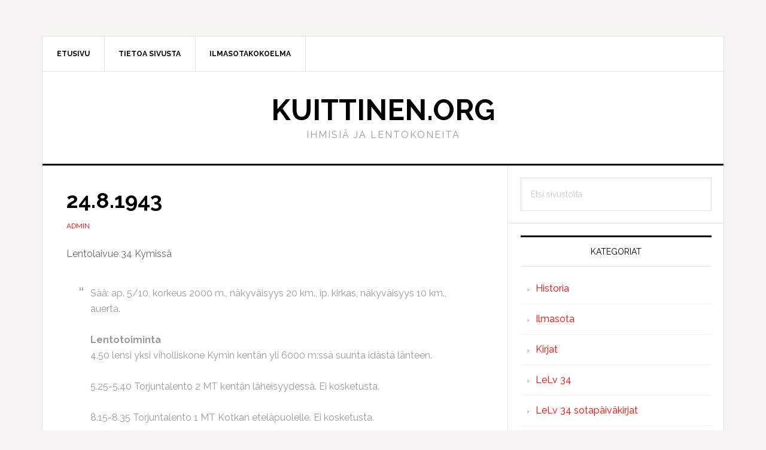

--- FILE ---
content_type: text/html; charset=UTF-8
request_url: http://kuittinen.org/24-8-1943/
body_size: 35979
content:
<!DOCTYPE html>
<html lang="fi">
<head >
<meta charset="UTF-8" />
<meta name="viewport" content="width=device-width, initial-scale=1" />
<title>24.8.1943</title>
<meta name='robots' content='max-image-preview:large' />
<link rel='dns-prefetch' href='//fonts.googleapis.com' />
<link rel="alternate" type="application/rss+xml" title="Kuittinen.org &raquo; syöte" href="http://kuittinen.org/feed/" />
<link rel="alternate" type="application/rss+xml" title="Kuittinen.org &raquo; kommenttien syöte" href="http://kuittinen.org/comments/feed/" />
<link rel="alternate" title="oEmbed (JSON)" type="application/json+oembed" href="http://kuittinen.org/wp-json/oembed/1.0/embed?url=http%3A%2F%2Fkuittinen.org%2F24-8-1943%2F" />
<link rel="alternate" title="oEmbed (XML)" type="text/xml+oembed" href="http://kuittinen.org/wp-json/oembed/1.0/embed?url=http%3A%2F%2Fkuittinen.org%2F24-8-1943%2F&#038;format=xml" />
<link rel="canonical" href="http://kuittinen.org/24-8-1943/" />
<style id='wp-img-auto-sizes-contain-inline-css' type='text/css'>
img:is([sizes=auto i],[sizes^="auto," i]){contain-intrinsic-size:3000px 1500px}
/*# sourceURL=wp-img-auto-sizes-contain-inline-css */
</style>
<link rel='stylesheet' id='news-pro-css' href='http://kuittinen.org/wp-content/themes/news-pro/style.css?ver=3.2.2' type='text/css' media='all' />
<style id='wp-emoji-styles-inline-css' type='text/css'>

	img.wp-smiley, img.emoji {
		display: inline !important;
		border: none !important;
		box-shadow: none !important;
		height: 1em !important;
		width: 1em !important;
		margin: 0 0.07em !important;
		vertical-align: -0.1em !important;
		background: none !important;
		padding: 0 !important;
	}
/*# sourceURL=wp-emoji-styles-inline-css */
</style>
<style id='wp-block-library-inline-css' type='text/css'>
:root{--wp-block-synced-color:#7a00df;--wp-block-synced-color--rgb:122,0,223;--wp-bound-block-color:var(--wp-block-synced-color);--wp-editor-canvas-background:#ddd;--wp-admin-theme-color:#007cba;--wp-admin-theme-color--rgb:0,124,186;--wp-admin-theme-color-darker-10:#006ba1;--wp-admin-theme-color-darker-10--rgb:0,107,160.5;--wp-admin-theme-color-darker-20:#005a87;--wp-admin-theme-color-darker-20--rgb:0,90,135;--wp-admin-border-width-focus:2px}@media (min-resolution:192dpi){:root{--wp-admin-border-width-focus:1.5px}}.wp-element-button{cursor:pointer}:root .has-very-light-gray-background-color{background-color:#eee}:root .has-very-dark-gray-background-color{background-color:#313131}:root .has-very-light-gray-color{color:#eee}:root .has-very-dark-gray-color{color:#313131}:root .has-vivid-green-cyan-to-vivid-cyan-blue-gradient-background{background:linear-gradient(135deg,#00d084,#0693e3)}:root .has-purple-crush-gradient-background{background:linear-gradient(135deg,#34e2e4,#4721fb 50%,#ab1dfe)}:root .has-hazy-dawn-gradient-background{background:linear-gradient(135deg,#faaca8,#dad0ec)}:root .has-subdued-olive-gradient-background{background:linear-gradient(135deg,#fafae1,#67a671)}:root .has-atomic-cream-gradient-background{background:linear-gradient(135deg,#fdd79a,#004a59)}:root .has-nightshade-gradient-background{background:linear-gradient(135deg,#330968,#31cdcf)}:root .has-midnight-gradient-background{background:linear-gradient(135deg,#020381,#2874fc)}:root{--wp--preset--font-size--normal:16px;--wp--preset--font-size--huge:42px}.has-regular-font-size{font-size:1em}.has-larger-font-size{font-size:2.625em}.has-normal-font-size{font-size:var(--wp--preset--font-size--normal)}.has-huge-font-size{font-size:var(--wp--preset--font-size--huge)}.has-text-align-center{text-align:center}.has-text-align-left{text-align:left}.has-text-align-right{text-align:right}.has-fit-text{white-space:nowrap!important}#end-resizable-editor-section{display:none}.aligncenter{clear:both}.items-justified-left{justify-content:flex-start}.items-justified-center{justify-content:center}.items-justified-right{justify-content:flex-end}.items-justified-space-between{justify-content:space-between}.screen-reader-text{border:0;clip-path:inset(50%);height:1px;margin:-1px;overflow:hidden;padding:0;position:absolute;width:1px;word-wrap:normal!important}.screen-reader-text:focus{background-color:#ddd;clip-path:none;color:#444;display:block;font-size:1em;height:auto;left:5px;line-height:normal;padding:15px 23px 14px;text-decoration:none;top:5px;width:auto;z-index:100000}html :where(.has-border-color){border-style:solid}html :where([style*=border-top-color]){border-top-style:solid}html :where([style*=border-right-color]){border-right-style:solid}html :where([style*=border-bottom-color]){border-bottom-style:solid}html :where([style*=border-left-color]){border-left-style:solid}html :where([style*=border-width]){border-style:solid}html :where([style*=border-top-width]){border-top-style:solid}html :where([style*=border-right-width]){border-right-style:solid}html :where([style*=border-bottom-width]){border-bottom-style:solid}html :where([style*=border-left-width]){border-left-style:solid}html :where(img[class*=wp-image-]){height:auto;max-width:100%}:where(figure){margin:0 0 1em}html :where(.is-position-sticky){--wp-admin--admin-bar--position-offset:var(--wp-admin--admin-bar--height,0px)}@media screen and (max-width:600px){html :where(.is-position-sticky){--wp-admin--admin-bar--position-offset:0px}}

/*# sourceURL=wp-block-library-inline-css */
</style><style id='global-styles-inline-css' type='text/css'>
:root{--wp--preset--aspect-ratio--square: 1;--wp--preset--aspect-ratio--4-3: 4/3;--wp--preset--aspect-ratio--3-4: 3/4;--wp--preset--aspect-ratio--3-2: 3/2;--wp--preset--aspect-ratio--2-3: 2/3;--wp--preset--aspect-ratio--16-9: 16/9;--wp--preset--aspect-ratio--9-16: 9/16;--wp--preset--color--black: #000000;--wp--preset--color--cyan-bluish-gray: #abb8c3;--wp--preset--color--white: #ffffff;--wp--preset--color--pale-pink: #f78da7;--wp--preset--color--vivid-red: #cf2e2e;--wp--preset--color--luminous-vivid-orange: #ff6900;--wp--preset--color--luminous-vivid-amber: #fcb900;--wp--preset--color--light-green-cyan: #7bdcb5;--wp--preset--color--vivid-green-cyan: #00d084;--wp--preset--color--pale-cyan-blue: #8ed1fc;--wp--preset--color--vivid-cyan-blue: #0693e3;--wp--preset--color--vivid-purple: #9b51e0;--wp--preset--gradient--vivid-cyan-blue-to-vivid-purple: linear-gradient(135deg,rgb(6,147,227) 0%,rgb(155,81,224) 100%);--wp--preset--gradient--light-green-cyan-to-vivid-green-cyan: linear-gradient(135deg,rgb(122,220,180) 0%,rgb(0,208,130) 100%);--wp--preset--gradient--luminous-vivid-amber-to-luminous-vivid-orange: linear-gradient(135deg,rgb(252,185,0) 0%,rgb(255,105,0) 100%);--wp--preset--gradient--luminous-vivid-orange-to-vivid-red: linear-gradient(135deg,rgb(255,105,0) 0%,rgb(207,46,46) 100%);--wp--preset--gradient--very-light-gray-to-cyan-bluish-gray: linear-gradient(135deg,rgb(238,238,238) 0%,rgb(169,184,195) 100%);--wp--preset--gradient--cool-to-warm-spectrum: linear-gradient(135deg,rgb(74,234,220) 0%,rgb(151,120,209) 20%,rgb(207,42,186) 40%,rgb(238,44,130) 60%,rgb(251,105,98) 80%,rgb(254,248,76) 100%);--wp--preset--gradient--blush-light-purple: linear-gradient(135deg,rgb(255,206,236) 0%,rgb(152,150,240) 100%);--wp--preset--gradient--blush-bordeaux: linear-gradient(135deg,rgb(254,205,165) 0%,rgb(254,45,45) 50%,rgb(107,0,62) 100%);--wp--preset--gradient--luminous-dusk: linear-gradient(135deg,rgb(255,203,112) 0%,rgb(199,81,192) 50%,rgb(65,88,208) 100%);--wp--preset--gradient--pale-ocean: linear-gradient(135deg,rgb(255,245,203) 0%,rgb(182,227,212) 50%,rgb(51,167,181) 100%);--wp--preset--gradient--electric-grass: linear-gradient(135deg,rgb(202,248,128) 0%,rgb(113,206,126) 100%);--wp--preset--gradient--midnight: linear-gradient(135deg,rgb(2,3,129) 0%,rgb(40,116,252) 100%);--wp--preset--font-size--small: 13px;--wp--preset--font-size--medium: 20px;--wp--preset--font-size--large: 36px;--wp--preset--font-size--x-large: 42px;--wp--preset--spacing--20: 0.44rem;--wp--preset--spacing--30: 0.67rem;--wp--preset--spacing--40: 1rem;--wp--preset--spacing--50: 1.5rem;--wp--preset--spacing--60: 2.25rem;--wp--preset--spacing--70: 3.38rem;--wp--preset--spacing--80: 5.06rem;--wp--preset--shadow--natural: 6px 6px 9px rgba(0, 0, 0, 0.2);--wp--preset--shadow--deep: 12px 12px 50px rgba(0, 0, 0, 0.4);--wp--preset--shadow--sharp: 6px 6px 0px rgba(0, 0, 0, 0.2);--wp--preset--shadow--outlined: 6px 6px 0px -3px rgb(255, 255, 255), 6px 6px rgb(0, 0, 0);--wp--preset--shadow--crisp: 6px 6px 0px rgb(0, 0, 0);}:where(.is-layout-flex){gap: 0.5em;}:where(.is-layout-grid){gap: 0.5em;}body .is-layout-flex{display: flex;}.is-layout-flex{flex-wrap: wrap;align-items: center;}.is-layout-flex > :is(*, div){margin: 0;}body .is-layout-grid{display: grid;}.is-layout-grid > :is(*, div){margin: 0;}:where(.wp-block-columns.is-layout-flex){gap: 2em;}:where(.wp-block-columns.is-layout-grid){gap: 2em;}:where(.wp-block-post-template.is-layout-flex){gap: 1.25em;}:where(.wp-block-post-template.is-layout-grid){gap: 1.25em;}.has-black-color{color: var(--wp--preset--color--black) !important;}.has-cyan-bluish-gray-color{color: var(--wp--preset--color--cyan-bluish-gray) !important;}.has-white-color{color: var(--wp--preset--color--white) !important;}.has-pale-pink-color{color: var(--wp--preset--color--pale-pink) !important;}.has-vivid-red-color{color: var(--wp--preset--color--vivid-red) !important;}.has-luminous-vivid-orange-color{color: var(--wp--preset--color--luminous-vivid-orange) !important;}.has-luminous-vivid-amber-color{color: var(--wp--preset--color--luminous-vivid-amber) !important;}.has-light-green-cyan-color{color: var(--wp--preset--color--light-green-cyan) !important;}.has-vivid-green-cyan-color{color: var(--wp--preset--color--vivid-green-cyan) !important;}.has-pale-cyan-blue-color{color: var(--wp--preset--color--pale-cyan-blue) !important;}.has-vivid-cyan-blue-color{color: var(--wp--preset--color--vivid-cyan-blue) !important;}.has-vivid-purple-color{color: var(--wp--preset--color--vivid-purple) !important;}.has-black-background-color{background-color: var(--wp--preset--color--black) !important;}.has-cyan-bluish-gray-background-color{background-color: var(--wp--preset--color--cyan-bluish-gray) !important;}.has-white-background-color{background-color: var(--wp--preset--color--white) !important;}.has-pale-pink-background-color{background-color: var(--wp--preset--color--pale-pink) !important;}.has-vivid-red-background-color{background-color: var(--wp--preset--color--vivid-red) !important;}.has-luminous-vivid-orange-background-color{background-color: var(--wp--preset--color--luminous-vivid-orange) !important;}.has-luminous-vivid-amber-background-color{background-color: var(--wp--preset--color--luminous-vivid-amber) !important;}.has-light-green-cyan-background-color{background-color: var(--wp--preset--color--light-green-cyan) !important;}.has-vivid-green-cyan-background-color{background-color: var(--wp--preset--color--vivid-green-cyan) !important;}.has-pale-cyan-blue-background-color{background-color: var(--wp--preset--color--pale-cyan-blue) !important;}.has-vivid-cyan-blue-background-color{background-color: var(--wp--preset--color--vivid-cyan-blue) !important;}.has-vivid-purple-background-color{background-color: var(--wp--preset--color--vivid-purple) !important;}.has-black-border-color{border-color: var(--wp--preset--color--black) !important;}.has-cyan-bluish-gray-border-color{border-color: var(--wp--preset--color--cyan-bluish-gray) !important;}.has-white-border-color{border-color: var(--wp--preset--color--white) !important;}.has-pale-pink-border-color{border-color: var(--wp--preset--color--pale-pink) !important;}.has-vivid-red-border-color{border-color: var(--wp--preset--color--vivid-red) !important;}.has-luminous-vivid-orange-border-color{border-color: var(--wp--preset--color--luminous-vivid-orange) !important;}.has-luminous-vivid-amber-border-color{border-color: var(--wp--preset--color--luminous-vivid-amber) !important;}.has-light-green-cyan-border-color{border-color: var(--wp--preset--color--light-green-cyan) !important;}.has-vivid-green-cyan-border-color{border-color: var(--wp--preset--color--vivid-green-cyan) !important;}.has-pale-cyan-blue-border-color{border-color: var(--wp--preset--color--pale-cyan-blue) !important;}.has-vivid-cyan-blue-border-color{border-color: var(--wp--preset--color--vivid-cyan-blue) !important;}.has-vivid-purple-border-color{border-color: var(--wp--preset--color--vivid-purple) !important;}.has-vivid-cyan-blue-to-vivid-purple-gradient-background{background: var(--wp--preset--gradient--vivid-cyan-blue-to-vivid-purple) !important;}.has-light-green-cyan-to-vivid-green-cyan-gradient-background{background: var(--wp--preset--gradient--light-green-cyan-to-vivid-green-cyan) !important;}.has-luminous-vivid-amber-to-luminous-vivid-orange-gradient-background{background: var(--wp--preset--gradient--luminous-vivid-amber-to-luminous-vivid-orange) !important;}.has-luminous-vivid-orange-to-vivid-red-gradient-background{background: var(--wp--preset--gradient--luminous-vivid-orange-to-vivid-red) !important;}.has-very-light-gray-to-cyan-bluish-gray-gradient-background{background: var(--wp--preset--gradient--very-light-gray-to-cyan-bluish-gray) !important;}.has-cool-to-warm-spectrum-gradient-background{background: var(--wp--preset--gradient--cool-to-warm-spectrum) !important;}.has-blush-light-purple-gradient-background{background: var(--wp--preset--gradient--blush-light-purple) !important;}.has-blush-bordeaux-gradient-background{background: var(--wp--preset--gradient--blush-bordeaux) !important;}.has-luminous-dusk-gradient-background{background: var(--wp--preset--gradient--luminous-dusk) !important;}.has-pale-ocean-gradient-background{background: var(--wp--preset--gradient--pale-ocean) !important;}.has-electric-grass-gradient-background{background: var(--wp--preset--gradient--electric-grass) !important;}.has-midnight-gradient-background{background: var(--wp--preset--gradient--midnight) !important;}.has-small-font-size{font-size: var(--wp--preset--font-size--small) !important;}.has-medium-font-size{font-size: var(--wp--preset--font-size--medium) !important;}.has-large-font-size{font-size: var(--wp--preset--font-size--large) !important;}.has-x-large-font-size{font-size: var(--wp--preset--font-size--x-large) !important;}
/*# sourceURL=global-styles-inline-css */
</style>

<style id='classic-theme-styles-inline-css' type='text/css'>
/*! This file is auto-generated */
.wp-block-button__link{color:#fff;background-color:#32373c;border-radius:9999px;box-shadow:none;text-decoration:none;padding:calc(.667em + 2px) calc(1.333em + 2px);font-size:1.125em}.wp-block-file__button{background:#32373c;color:#fff;text-decoration:none}
/*# sourceURL=/wp-includes/css/classic-themes.min.css */
</style>
<link rel='stylesheet' id='dashicons-css' href='http://kuittinen.org/wp-includes/css/dashicons.min.css?ver=58d4fc013b672c3222989b32c8e3b896' type='text/css' media='all' />
<link rel='stylesheet' id='google-fonts-css' href='//fonts.googleapis.com/css?family=Raleway%3A400%2C700&#038;ver=3.2.2' type='text/css' media='all' />
<script type="text/javascript" src="http://kuittinen.org/wp-includes/js/jquery/jquery.min.js?ver=3.7.1" id="jquery-core-js"></script>
<script type="text/javascript" src="http://kuittinen.org/wp-includes/js/jquery/jquery-migrate.min.js?ver=3.4.1" id="jquery-migrate-js"></script>
<link rel="https://api.w.org/" href="http://kuittinen.org/wp-json/" /><link rel="alternate" title="JSON" type="application/json" href="http://kuittinen.org/wp-json/wp/v2/posts/744" /><link rel="EditURI" type="application/rsd+xml" title="RSD" href="http://kuittinen.org/xmlrpc.php?rsd" />
<link rel="icon" href="http://kuittinen.org/wp-content/themes/news-pro/images/favicon.ico" />
<link rel="pingback" href="http://kuittinen.org/xmlrpc.php" />
<script type="text/javascript">

  var _gaq = _gaq || [];
  _gaq.push(['_setAccount', 'UA-9216685-1']);
  _gaq.push(['_trackPageview']);

  (function() {
    var ga = document.createElement('script'); ga.type = 'text/javascript'; ga.async = true;
    ga.src = ('https:' == document.location.protocol ? 'https://ssl' : 'http://www') + '.google-analytics.com/ga.js';
    var s = document.getElementsByTagName('script')[0]; s.parentNode.insertBefore(ga, s);
  })();

</script></head>
<body class="wp-singular post-template-default single single-post postid-744 single-format-standard wp-theme-genesis wp-child-theme-news-pro header-full-width content-sidebar genesis-breadcrumbs-hidden genesis-footer-widgets-hidden" itemscope itemtype="https://schema.org/WebPage"><div class="site-container"><ul class="genesis-skip-link"><li><a href="#genesis-content" class="screen-reader-shortcut"> Hyppää pääsisältöön</a></li><li><a href="#genesis-sidebar-primary" class="screen-reader-shortcut"> Hyppää ensisijaiseen sivupalkkiin</a></li></ul><div class="site-container-wrap"><nav class="nav-secondary" aria-label="Toissijainen" itemscope itemtype="https://schema.org/SiteNavigationElement"><div class="wrap"><ul id="menu-sivut" class="menu genesis-nav-menu menu-secondary js-superfish"><li id="menu-item-1451" class="menu-item menu-item-type-custom menu-item-object-custom menu-item-home menu-item-1451"><a href="http://kuittinen.org" itemprop="url"><span itemprop="name">Etusivu</span></a></li>
<li id="menu-item-342" class="menu-item menu-item-type-post_type menu-item-object-page menu-item-342"><a href="http://kuittinen.org/tietoa-sivusta/" itemprop="url"><span itemprop="name">Tietoa sivusta</span></a></li>
<li id="menu-item-13" class="menu-item menu-item-type-post_type menu-item-object-page menu-item-13"><a href="http://kuittinen.org/ilmasotakokoelma/" itemprop="url"><span itemprop="name">Ilmasotakokoelma</span></a></li>
</ul></div></nav><header class="site-header" itemscope itemtype="https://schema.org/WPHeader"><div class="wrap"><div class="title-area"><p class="site-title" itemprop="headline"><a href="http://kuittinen.org/">Kuittinen.org</a></p><p class="site-description" itemprop="description">Ihmisiä ja lentokoneita</p></div></div></header><div class="site-inner"><div class="content-sidebar-wrap"><main class="content" id="genesis-content"><article class="post-744 post type-post status-publish format-standard category-ilmasota category-lelv34-sotapaivakirjat tag-kyosti-karhila tag-lauri-pekuri tag-lelv-34 tag-olli-puhakka entry" aria-label="24.8.1943" itemscope itemtype="https://schema.org/CreativeWork"><header class="entry-header"><h1 class="entry-title" itemprop="headline">24.8.1943</h1>
<p class="entry-meta"><span class="entry-author" itemprop="author" itemscope itemtype="https://schema.org/Person"><a href="http://kuittinen.org/author/jukka/" class="entry-author-link" rel="author" itemprop="url"><span class="entry-author-name" itemprop="name">admin</span></a></span>  </p></header><div class="entry-content" itemprop="text"><p>Lentolaivue 34 Kymissä</p>
<blockquote><p>Sää: ap. 5/10, korkeus 2000 m., näkyväisyys 20 km., ip. kirkas, näkyväisyys 10 km., auerta.</p>
<p><strong>Lentotoiminta</strong><br />
4.50 lensi yksi viholliskone Kymin kentän yli 6000 m:ssä suunta idästä länteen.</p>
<p>5.25-5.40 Torjuntalento 2 MT kentän läheisyydessä. Ei kosketusta.</p>
<p>8.15-8.35 Torjuntalento 1 MT Kotkan eteläpuolelle. Ei kosketusta.</p>
<p>Konetilanne 5+1 (IH-4), joista 2 MT:ä Pekurin lentueen.</p></blockquote>
<p>2. lentue Malmilla</p>
<blockquote><p>9.30 tulivat kapt. Puhakka ja luutn. Karhila Kymistä VI-12:lla. Luutn. Karhila ilmoittautui yksikössä ja komennettiin edelleen Helsingin Torjuntakeskukseen &#8221;ilmakomentajaksi&#8221;. Kapt. Puhakka jatkoi VI:lla matkaa Tampereelle.</p>
<p>Ryssien kuriirikone lensi aamuvarhaisella, n. klo 4.00-7.00, tavallisen lenkkinsä Suomenlahtea länteen, nousten Naantalin seuduilla mantereen päälle ja jatkaen Tampereen kautta Kouvolan ja Mikkelin välitse itään.</p>
<p>15.20-15.30 Torj. lento 2 MT:llä. Lentokenttä. Ei kosketusta.</p>
<p>16.55-17.50 Torj. lento 2 MT:llä. Eestiluoto. Ei kosketusta.</p>
<p>Oma SB ilmoitti nähneensä viholliskoneen Loviisan seudulla. Myöhemmin todettiin viestityksessä tapahtuneen virheen.</p>
<p>&#8221;Hiljainen päivä!&#8221;</p>
<p>Lentueeseen odotettu toiminnan tarkkailijaa IVE:sta, mutta a.v:ta ei ole näkynyt eikä kuulunut.</p></blockquote>
<p>1. lentue Suulajärvellä</p>
<blockquote><p>Sää: aamulla sumua, päivällä kirkasta. Ei lentotoimintaa. Ryssä liikkui ainoastaan saarilta käsin.</p></blockquote>
<!--<rdf:RDF xmlns:rdf="http://www.w3.org/1999/02/22-rdf-syntax-ns#"
			xmlns:dc="http://purl.org/dc/elements/1.1/"
			xmlns:trackback="http://madskills.com/public/xml/rss/module/trackback/">
		<rdf:Description rdf:about="http://kuittinen.org/24-8-1943/"
    dc:identifier="http://kuittinen.org/24-8-1943/"
    dc:title="24.8.1943"
    trackback:ping="http://kuittinen.org/24-8-1943/trackback/" />
</rdf:RDF>-->
</div><footer class="entry-footer"><p class="entry-meta"><span class="entry-categories">Kategoriassa: <a href="http://kuittinen.org/category/ilmasota/" rel="category tag">Ilmasota</a>, <a href="http://kuittinen.org/category/ilmasota/lelv34-sotapaivakirjat/" rel="category tag">LeLv 34 sotapäiväkirjat</a></span> <span class="entry-tags">Avainsanoilla: <a href="http://kuittinen.org/tag/kyosti-karhila/" rel="tag">Kyösti Karhila</a>, <a href="http://kuittinen.org/tag/lauri-pekuri/" rel="tag">Lauri Pekuri</a>, <a href="http://kuittinen.org/tag/lelv-34/" rel="tag">LeLv 34</a>, <a href="http://kuittinen.org/tag/olli-puhakka/" rel="tag">Olli Puhakka</a></span></p></footer></article></main><aside class="sidebar sidebar-primary widget-area" role="complementary" aria-label="Ensisijainen sivupalkki" itemscope itemtype="https://schema.org/WPSideBar" id="genesis-sidebar-primary"><h2 class="genesis-sidebar-title screen-reader-text">Ensisijainen sivupalkki</h2><section id="search-4" class="widget widget_search"><div class="widget-wrap"><form class="search-form" method="get" action="http://kuittinen.org/" role="search" itemprop="potentialAction" itemscope itemtype="https://schema.org/SearchAction"><label class="search-form-label screen-reader-text" for="searchform-1">Etsi sivustolta</label><input class="search-form-input" type="search" name="s" id="searchform-1" placeholder="Etsi sivustolta" itemprop="query-input"><input class="search-form-submit" type="submit" value="Etsi"><meta content="http://kuittinen.org/?s={s}" itemprop="target"></form></div></section>
<section id="categories-4" class="widget widget_categories"><div class="widget-wrap"><h3 class="widgettitle widget-title">Kategoriat</h3>

			<ul>
					<li class="cat-item cat-item-15"><a href="http://kuittinen.org/category/historia/">Historia</a>
</li>
	<li class="cat-item cat-item-4"><a href="http://kuittinen.org/category/ilmasota/">Ilmasota</a>
</li>
	<li class="cat-item cat-item-26"><a href="http://kuittinen.org/category/ilmasota/kirjat/">Kirjat</a>
</li>
	<li class="cat-item cat-item-16"><a href="http://kuittinen.org/category/ilmasota/lelv-34/">LeLv 34</a>
</li>
	<li class="cat-item cat-item-25"><a href="http://kuittinen.org/category/ilmasota/lelv34-sotapaivakirjat/">LeLv 34 sotapäiväkirjat</a>
</li>
	<li class="cat-item cat-item-1"><a href="http://kuittinen.org/category/yleinen/">Yleinen</a>
</li>
			</ul>

			</div></section>
<section id="tag_cloud-3" class="widget widget_tag_cloud"><div class="widget-wrap"><h3 class="widgettitle widget-title">Avainsanat</h3>
<div class="tagcloud"><a href="http://kuittinen.org/tag/douglas-bader/" class="tag-cloud-link tag-link-39 tag-link-position-1" style="font-size: 8pt;" aria-label="Douglas Bader (1 kohde)">Douglas Bader</a>
<a href="http://kuittinen.org/tag/eino-luukkanen/" class="tag-cloud-link tag-link-20 tag-link-position-2" style="font-size: 17.53711790393pt;" aria-label="Eino Luukkanen (71 kohdetta)">Eino Luukkanen</a>
<a href="http://kuittinen.org/tag/erkki-ehrnrooth/" class="tag-cloud-link tag-link-23 tag-link-position-3" style="font-size: 11.668122270742pt;" aria-label="Erkki Ehrnrooth (7 kohdetta)">Erkki Ehrnrooth</a>
<a href="http://kuittinen.org/tag/gustaf-magnusson/" class="tag-cloud-link tag-link-49 tag-link-position-4" style="font-size: 12.279475982533pt;" aria-label="Gustaf Magnusson (9 kohdetta)">Gustaf Magnusson</a>
<a href="http://kuittinen.org/tag/hans-ulrich-rudel/" class="tag-cloud-link tag-link-38 tag-link-position-5" style="font-size: 8pt;" aria-label="Hans-Ulrich Rudel (1 kohde)">Hans-Ulrich Rudel</a>
<a href="http://kuittinen.org/tag/hanssin-jukka/" class="tag-cloud-link tag-link-22 tag-link-position-6" style="font-size: 9.1004366812227pt;" aria-label="Hanssin Jukka (2 kohdetta)">Hanssin Jukka</a>
<a href="http://kuittinen.org/tag/hans-wind/" class="tag-cloud-link tag-link-29 tag-link-position-7" style="font-size: 8pt;" aria-label="Hans Wind (1 kohde)">Hans Wind</a>
<a href="http://kuittinen.org/tag/hilkka-saari/" class="tag-cloud-link tag-link-31 tag-link-position-8" style="font-size: 8pt;" aria-label="Hilkka Saari (1 kohde)">Hilkka Saari</a>
<a href="http://kuittinen.org/tag/hugo-valpas/" class="tag-cloud-link tag-link-7 tag-link-position-9" style="font-size: 8pt;" aria-label="Hugo Valpas (1 kohde)">Hugo Valpas</a>
<a href="http://kuittinen.org/tag/ilmari-juutilainen/" class="tag-cloud-link tag-link-6 tag-link-position-10" style="font-size: 17.109170305677pt;" aria-label="Ilmari Juutilainen (61 kohdetta)">Ilmari Juutilainen</a>
<a href="http://kuittinen.org/tag/jarl-lundqvist/" class="tag-cloud-link tag-link-58 tag-link-position-11" style="font-size: 8pt;" aria-label="Jarl Lundqvist (1 kohde)">Jarl Lundqvist</a>
<a href="http://kuittinen.org/tag/joppe-karhunen/" class="tag-cloud-link tag-link-10 tag-link-position-12" style="font-size: 9.8340611353712pt;" aria-label="Joppe Karhunen (3 kohdetta)">Joppe Karhunen</a>
<a href="http://kuittinen.org/tag/kalle-kepsu/" class="tag-cloud-link tag-link-33 tag-link-position-13" style="font-size: 8pt;" aria-label="Kalle Kepsu (1 kohde)">Kalle Kepsu</a>
<a href="http://kuittinen.org/tag/kun-sinitaivas-salamoi/" class="tag-cloud-link tag-link-35 tag-link-position-14" style="font-size: 8pt;" aria-label="Kun sinitaivas salamoi (1 kohde)">Kun sinitaivas salamoi</a>
<a href="http://kuittinen.org/tag/kyosti-karhila/" class="tag-cloud-link tag-link-46 tag-link-position-15" style="font-size: 12.951965065502pt;" aria-label="Kyösti Karhila (12 kohdetta)">Kyösti Karhila</a>
<a href="http://kuittinen.org/tag/lauri-pekuri/" class="tag-cloud-link tag-link-19 tag-link-position-16" style="font-size: 16.681222707424pt;" aria-label="Lauri Pekuri (51 kohdetta)">Lauri Pekuri</a>
<a href="http://kuittinen.org/tag/lelv-24/" class="tag-cloud-link tag-link-24 tag-link-position-17" style="font-size: 10.445414847162pt;" aria-label="LeLv 24 (4 kohdetta)">LeLv 24</a>
<a href="http://kuittinen.org/tag/lelv-34/" class="tag-cloud-link tag-link-59 tag-link-position-18" style="font-size: 22pt;" aria-label="LeLv 34 (392 kohdetta)">LeLv 34</a>
<a href="http://kuittinen.org/tag/lennonjohto/" class="tag-cloud-link tag-link-47 tag-link-position-19" style="font-size: 8pt;" aria-label="lennonjohto (1 kohde)">lennonjohto</a>
<a href="http://kuittinen.org/tag/mannerheim/" class="tag-cloud-link tag-link-18 tag-link-position-20" style="font-size: 8pt;" aria-label="Mannerheim (1 kohde)">Mannerheim</a>
<a href="http://kuittinen.org/tag/mannerheim-risti/" class="tag-cloud-link tag-link-60 tag-link-position-21" style="font-size: 8pt;" aria-label="Mannerheim risti (1 kohde)">Mannerheim risti</a>
<a href="http://kuittinen.org/tag/oippa-tuominen/" class="tag-cloud-link tag-link-40 tag-link-position-22" style="font-size: 14.786026200873pt;" aria-label="Oippa Tuominen (25 kohdetta)">Oippa Tuominen</a>
<a href="http://kuittinen.org/tag/olli-puhakka/" class="tag-cloud-link tag-link-21 tag-link-position-23" style="font-size: 16.375545851528pt;" aria-label="Olli Puhakka (46 kohdetta)">Olli Puhakka</a>
<a href="http://kuittinen.org/tag/pappa-turkka/" class="tag-cloud-link tag-link-45 tag-link-position-24" style="font-size: 13.685589519651pt;" aria-label="Pappa Turkka (16 kohdetta)">Pappa Turkka</a>
<a href="http://kuittinen.org/tag/pelle-sovelius/" class="tag-cloud-link tag-link-32 tag-link-position-25" style="font-size: 8pt;" aria-label="Pelle Sovelius (1 kohde)">Pelle Sovelius</a>
<a href="http://kuittinen.org/tag/punalentajien-kiusana/" class="tag-cloud-link tag-link-11 tag-link-position-26" style="font-size: 9.1004366812227pt;" aria-label="Punalentäjien kiusana (2 kohdetta)">Punalentäjien kiusana</a>
<a href="http://kuittinen.org/tag/richard-lorenz/" class="tag-cloud-link tag-link-54 tag-link-position-27" style="font-size: 9.1004366812227pt;" aria-label="Richard Lorenz (2 kohdetta)">Richard Lorenz</a>
<a href="http://kuittinen.org/tag/s/" class="tag-cloud-link tag-link-55 tag-link-position-28" style="font-size: 8pt;" aria-label="S (1 kohde)">S</a>
<a href="http://kuittinen.org/tag/surinaa-idasta/" class="tag-cloud-link tag-link-30 tag-link-position-29" style="font-size: 8pt;" aria-label="Surinaa idästä (1 kohde)">Surinaa idästä</a>
<a href="http://kuittinen.org/tag/tappio/" class="tag-cloud-link tag-link-44 tag-link-position-30" style="font-size: 10.934497816594pt;" aria-label="tappio (5 kohdetta)">tappio</a>
<a href="http://kuittinen.org/tag/uolevi-paavolainen/" class="tag-cloud-link tag-link-34 tag-link-position-31" style="font-size: 8pt;" aria-label="Uolevi Paavolainen (1 kohde)">Uolevi Paavolainen</a>
<a href="http://kuittinen.org/tag/urho-lehtovaara/" class="tag-cloud-link tag-link-41 tag-link-position-32" style="font-size: 14.35807860262pt;" aria-label="Urho Lehtovaara (21 kohdetta)">Urho Lehtovaara</a>
<a href="http://kuittinen.org/tag/vaino-pokela/" class="tag-cloud-link tag-link-43 tag-link-position-33" style="font-size: 14.235807860262pt;" aria-label="Väinö Pokela (20 kohdetta)">Väinö Pokela</a></div>
</div></section>
<section id="text-4" class="widget widget_text"><div class="widget-wrap">			<div class="textwidget"><script async src="//pagead2.googlesyndication.com/pagead/js/adsbygoogle.js"></script>
<!-- Sidebarmainos -->
<ins class="adsbygoogle"
     style="display:block"
     data-ad-client="ca-pub-4607845011962985"
     data-ad-slot="3386007752"
     data-ad-format="auto"></ins>
<script>
(adsbygoogle = window.adsbygoogle || []).push({});
</script></div>
		</div></section>
</aside></div></div><footer class="site-footer" itemscope itemtype="https://schema.org/WPFooter"><div class="wrap"><p>Copyright &#xA9;&nbsp;2026 · <a href="http://my.studiopress.com/themes/news/">News Pro</a> On <a href="http://www.studiopress.com/">Genesis Framework</a> · <a href="https://wordpress.org/">WordPress</a> · <a href="http://kuittinen.org/wp-login.php">Kirjaudu sisään</a></p></div></footer></div></div><script type="speculationrules">
{"prefetch":[{"source":"document","where":{"and":[{"href_matches":"/*"},{"not":{"href_matches":["/wp-*.php","/wp-admin/*","/wp-content/uploads/*","/wp-content/*","/wp-content/plugins/*","/wp-content/themes/news-pro/*","/wp-content/themes/genesis/*","/*\\?(.+)"]}},{"not":{"selector_matches":"a[rel~=\"nofollow\"]"}},{"not":{"selector_matches":".no-prefetch, .no-prefetch a"}}]},"eagerness":"conservative"}]}
</script>
<script type="text/javascript" src="http://kuittinen.org/wp-includes/js/hoverIntent.min.js?ver=1.10.2" id="hoverIntent-js"></script>
<script type="text/javascript" src="http://kuittinen.org/wp-content/themes/genesis/lib/js/menu/superfish.min.js?ver=1.7.10" id="superfish-js"></script>
<script type="text/javascript" src="http://kuittinen.org/wp-content/themes/genesis/lib/js/menu/superfish.args.min.js?ver=3.6.1" id="superfish-args-js"></script>
<script type="text/javascript" src="http://kuittinen.org/wp-content/themes/genesis/lib/js/skip-links.min.js?ver=3.6.1" id="skip-links-js"></script>
<script type="text/javascript" src="http://kuittinen.org/wp-content/themes/news-pro/js/jquery.matchHeight.min.js?ver=3.2.2" id="news-match-height-js"></script>
<script type="text/javascript" src="http://kuittinen.org/wp-content/themes/news-pro/js/global.js?ver=3.2.2" id="news-global-js-js"></script>
<script type="text/javascript" id="news-responsive-menus-js-extra">
/* <![CDATA[ */
var genesis_responsive_menu = {"mainMenu":"Menu","subMenu":"Submenu","menuClasses":{"combine":[".nav-secondary",".nav-primary",".nav-header"]}};
//# sourceURL=news-responsive-menus-js-extra
/* ]]> */
</script>
<script type="text/javascript" src="http://kuittinen.org/wp-content/themes/news-pro/js/responsive-menus.min.js?ver=3.2.2" id="news-responsive-menus-js"></script>
<script id="wp-emoji-settings" type="application/json">
{"baseUrl":"https://s.w.org/images/core/emoji/17.0.2/72x72/","ext":".png","svgUrl":"https://s.w.org/images/core/emoji/17.0.2/svg/","svgExt":".svg","source":{"concatemoji":"http://kuittinen.org/wp-includes/js/wp-emoji-release.min.js?ver=58d4fc013b672c3222989b32c8e3b896"}}
</script>
<script type="module">
/* <![CDATA[ */
/*! This file is auto-generated */
const a=JSON.parse(document.getElementById("wp-emoji-settings").textContent),o=(window._wpemojiSettings=a,"wpEmojiSettingsSupports"),s=["flag","emoji"];function i(e){try{var t={supportTests:e,timestamp:(new Date).valueOf()};sessionStorage.setItem(o,JSON.stringify(t))}catch(e){}}function c(e,t,n){e.clearRect(0,0,e.canvas.width,e.canvas.height),e.fillText(t,0,0);t=new Uint32Array(e.getImageData(0,0,e.canvas.width,e.canvas.height).data);e.clearRect(0,0,e.canvas.width,e.canvas.height),e.fillText(n,0,0);const a=new Uint32Array(e.getImageData(0,0,e.canvas.width,e.canvas.height).data);return t.every((e,t)=>e===a[t])}function p(e,t){e.clearRect(0,0,e.canvas.width,e.canvas.height),e.fillText(t,0,0);var n=e.getImageData(16,16,1,1);for(let e=0;e<n.data.length;e++)if(0!==n.data[e])return!1;return!0}function u(e,t,n,a){switch(t){case"flag":return n(e,"\ud83c\udff3\ufe0f\u200d\u26a7\ufe0f","\ud83c\udff3\ufe0f\u200b\u26a7\ufe0f")?!1:!n(e,"\ud83c\udde8\ud83c\uddf6","\ud83c\udde8\u200b\ud83c\uddf6")&&!n(e,"\ud83c\udff4\udb40\udc67\udb40\udc62\udb40\udc65\udb40\udc6e\udb40\udc67\udb40\udc7f","\ud83c\udff4\u200b\udb40\udc67\u200b\udb40\udc62\u200b\udb40\udc65\u200b\udb40\udc6e\u200b\udb40\udc67\u200b\udb40\udc7f");case"emoji":return!a(e,"\ud83e\u1fac8")}return!1}function f(e,t,n,a){let r;const o=(r="undefined"!=typeof WorkerGlobalScope&&self instanceof WorkerGlobalScope?new OffscreenCanvas(300,150):document.createElement("canvas")).getContext("2d",{willReadFrequently:!0}),s=(o.textBaseline="top",o.font="600 32px Arial",{});return e.forEach(e=>{s[e]=t(o,e,n,a)}),s}function r(e){var t=document.createElement("script");t.src=e,t.defer=!0,document.head.appendChild(t)}a.supports={everything:!0,everythingExceptFlag:!0},new Promise(t=>{let n=function(){try{var e=JSON.parse(sessionStorage.getItem(o));if("object"==typeof e&&"number"==typeof e.timestamp&&(new Date).valueOf()<e.timestamp+604800&&"object"==typeof e.supportTests)return e.supportTests}catch(e){}return null}();if(!n){if("undefined"!=typeof Worker&&"undefined"!=typeof OffscreenCanvas&&"undefined"!=typeof URL&&URL.createObjectURL&&"undefined"!=typeof Blob)try{var e="postMessage("+f.toString()+"("+[JSON.stringify(s),u.toString(),c.toString(),p.toString()].join(",")+"));",a=new Blob([e],{type:"text/javascript"});const r=new Worker(URL.createObjectURL(a),{name:"wpTestEmojiSupports"});return void(r.onmessage=e=>{i(n=e.data),r.terminate(),t(n)})}catch(e){}i(n=f(s,u,c,p))}t(n)}).then(e=>{for(const n in e)a.supports[n]=e[n],a.supports.everything=a.supports.everything&&a.supports[n],"flag"!==n&&(a.supports.everythingExceptFlag=a.supports.everythingExceptFlag&&a.supports[n]);var t;a.supports.everythingExceptFlag=a.supports.everythingExceptFlag&&!a.supports.flag,a.supports.everything||((t=a.source||{}).concatemoji?r(t.concatemoji):t.wpemoji&&t.twemoji&&(r(t.twemoji),r(t.wpemoji)))});
//# sourceURL=http://kuittinen.org/wp-includes/js/wp-emoji-loader.min.js
/* ]]> */
</script>
</body></html>


--- FILE ---
content_type: text/html; charset=utf-8
request_url: https://www.google.com/recaptcha/api2/aframe
body_size: 263
content:
<!DOCTYPE HTML><html><head><meta http-equiv="content-type" content="text/html; charset=UTF-8"></head><body><script nonce="klWea172Moa0Q2Rr2prCfQ">/** Anti-fraud and anti-abuse applications only. See google.com/recaptcha */ try{var clients={'sodar':'https://pagead2.googlesyndication.com/pagead/sodar?'};window.addEventListener("message",function(a){try{if(a.source===window.parent){var b=JSON.parse(a.data);var c=clients[b['id']];if(c){var d=document.createElement('img');d.src=c+b['params']+'&rc='+(localStorage.getItem("rc::a")?sessionStorage.getItem("rc::b"):"");window.document.body.appendChild(d);sessionStorage.setItem("rc::e",parseInt(sessionStorage.getItem("rc::e")||0)+1);localStorage.setItem("rc::h",'1768777172016');}}}catch(b){}});window.parent.postMessage("_grecaptcha_ready", "*");}catch(b){}</script></body></html>